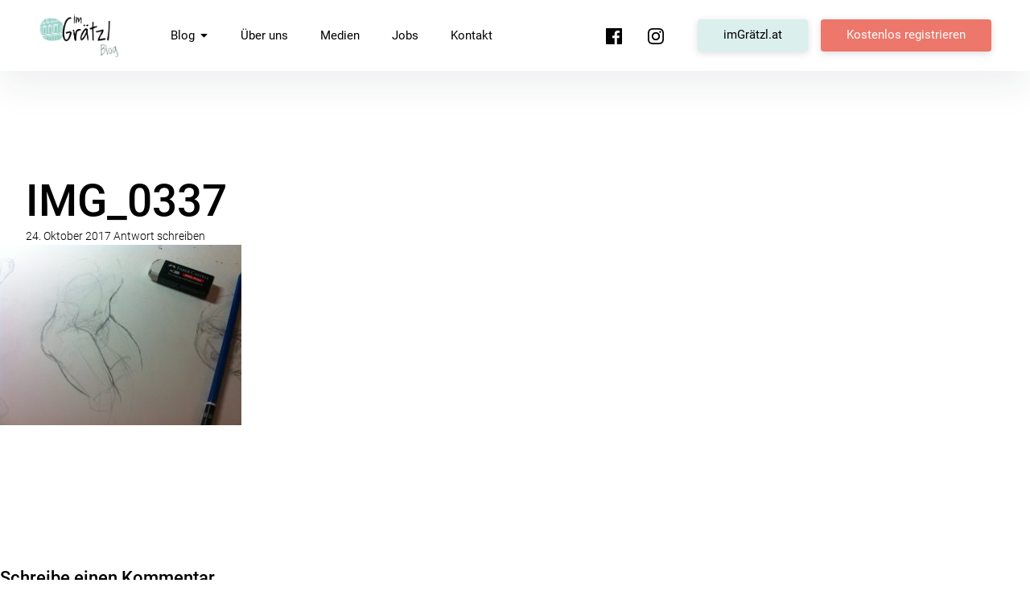

--- FILE ---
content_type: text/html; charset=UTF-8
request_url: https://blog.imgraetzl.at/img_0337/
body_size: 9993
content:
<!DOCTYPE html>
<html lang="de">
<head>
<meta charset="UTF-8">
<meta name="viewport" content="width=device-width, initial-scale=1">
<link rel="profile" href="http://gmpg.org/xfn/11">

<title>IMG_0337 &#8211; imGrätzl.at Blog</title>
<meta name='robots' content='max-image-preview:large' />
<link rel='dns-prefetch' href='//stats.wp.com' />

<link rel='dns-prefetch' href='//v0.wordpress.com' />

<link rel='preconnect' href='//c0.wp.com' />
<link rel="alternate" type="application/rss+xml" title="imGrätzl.at Blog &raquo; Feed" href="https://blog.imgraetzl.at/feed/" />
<link rel="alternate" type="application/rss+xml" title="imGrätzl.at Blog &raquo; Kommentar-Feed" href="https://blog.imgraetzl.at/comments/feed/" />
<link rel="alternate" type="application/rss+xml" title="imGrätzl.at Blog &raquo; IMG_0337-Kommentar-Feed" href="https://blog.imgraetzl.at/feed/?attachment_id=13194" />
<link rel="alternate" title="oEmbed (JSON)" type="application/json+oembed" href="https://blog.imgraetzl.at/wp-json/oembed/1.0/embed?url=https%3A%2F%2Fblog.imgraetzl.at%2Fimg_0337%2F" />
<link rel="alternate" title="oEmbed (XML)" type="text/xml+oembed" href="https://blog.imgraetzl.at/wp-json/oembed/1.0/embed?url=https%3A%2F%2Fblog.imgraetzl.at%2Fimg_0337%2F&#038;format=xml" />
<style id='wp-img-auto-sizes-contain-inline-css' type='text/css'>
img:is([sizes=auto i],[sizes^="auto," i]){contain-intrinsic-size:3000px 1500px}
/*# sourceURL=wp-img-auto-sizes-contain-inline-css */
</style>
<style id='wp-emoji-styles-inline-css' type='text/css'>

	img.wp-smiley, img.emoji {
		display: inline !important;
		border: none !important;
		box-shadow: none !important;
		height: 1em !important;
		width: 1em !important;
		margin: 0 0.07em !important;
		vertical-align: -0.1em !important;
		background: none !important;
		padding: 0 !important;
	}
/*# sourceURL=wp-emoji-styles-inline-css */
</style>
<style id='wp-block-library-inline-css' type='text/css'>
:root{--wp-block-synced-color:#7a00df;--wp-block-synced-color--rgb:122,0,223;--wp-bound-block-color:var(--wp-block-synced-color);--wp-editor-canvas-background:#ddd;--wp-admin-theme-color:#007cba;--wp-admin-theme-color--rgb:0,124,186;--wp-admin-theme-color-darker-10:#006ba1;--wp-admin-theme-color-darker-10--rgb:0,107,160.5;--wp-admin-theme-color-darker-20:#005a87;--wp-admin-theme-color-darker-20--rgb:0,90,135;--wp-admin-border-width-focus:2px}@media (min-resolution:192dpi){:root{--wp-admin-border-width-focus:1.5px}}.wp-element-button{cursor:pointer}:root .has-very-light-gray-background-color{background-color:#eee}:root .has-very-dark-gray-background-color{background-color:#313131}:root .has-very-light-gray-color{color:#eee}:root .has-very-dark-gray-color{color:#313131}:root .has-vivid-green-cyan-to-vivid-cyan-blue-gradient-background{background:linear-gradient(135deg,#00d084,#0693e3)}:root .has-purple-crush-gradient-background{background:linear-gradient(135deg,#34e2e4,#4721fb 50%,#ab1dfe)}:root .has-hazy-dawn-gradient-background{background:linear-gradient(135deg,#faaca8,#dad0ec)}:root .has-subdued-olive-gradient-background{background:linear-gradient(135deg,#fafae1,#67a671)}:root .has-atomic-cream-gradient-background{background:linear-gradient(135deg,#fdd79a,#004a59)}:root .has-nightshade-gradient-background{background:linear-gradient(135deg,#330968,#31cdcf)}:root .has-midnight-gradient-background{background:linear-gradient(135deg,#020381,#2874fc)}:root{--wp--preset--font-size--normal:16px;--wp--preset--font-size--huge:42px}.has-regular-font-size{font-size:1em}.has-larger-font-size{font-size:2.625em}.has-normal-font-size{font-size:var(--wp--preset--font-size--normal)}.has-huge-font-size{font-size:var(--wp--preset--font-size--huge)}.has-text-align-center{text-align:center}.has-text-align-left{text-align:left}.has-text-align-right{text-align:right}.has-fit-text{white-space:nowrap!important}#end-resizable-editor-section{display:none}.aligncenter{clear:both}.items-justified-left{justify-content:flex-start}.items-justified-center{justify-content:center}.items-justified-right{justify-content:flex-end}.items-justified-space-between{justify-content:space-between}.screen-reader-text{border:0;clip-path:inset(50%);height:1px;margin:-1px;overflow:hidden;padding:0;position:absolute;width:1px;word-wrap:normal!important}.screen-reader-text:focus{background-color:#ddd;clip-path:none;color:#444;display:block;font-size:1em;height:auto;left:5px;line-height:normal;padding:15px 23px 14px;text-decoration:none;top:5px;width:auto;z-index:100000}html :where(.has-border-color){border-style:solid}html :where([style*=border-top-color]){border-top-style:solid}html :where([style*=border-right-color]){border-right-style:solid}html :where([style*=border-bottom-color]){border-bottom-style:solid}html :where([style*=border-left-color]){border-left-style:solid}html :where([style*=border-width]){border-style:solid}html :where([style*=border-top-width]){border-top-style:solid}html :where([style*=border-right-width]){border-right-style:solid}html :where([style*=border-bottom-width]){border-bottom-style:solid}html :where([style*=border-left-width]){border-left-style:solid}html :where(img[class*=wp-image-]){height:auto;max-width:100%}:where(figure){margin:0 0 1em}html :where(.is-position-sticky){--wp-admin--admin-bar--position-offset:var(--wp-admin--admin-bar--height,0px)}@media screen and (max-width:600px){html :where(.is-position-sticky){--wp-admin--admin-bar--position-offset:0px}}

/*# sourceURL=wp-block-library-inline-css */
</style><style id='global-styles-inline-css' type='text/css'>
:root{--wp--preset--aspect-ratio--square: 1;--wp--preset--aspect-ratio--4-3: 4/3;--wp--preset--aspect-ratio--3-4: 3/4;--wp--preset--aspect-ratio--3-2: 3/2;--wp--preset--aspect-ratio--2-3: 2/3;--wp--preset--aspect-ratio--16-9: 16/9;--wp--preset--aspect-ratio--9-16: 9/16;--wp--preset--color--black: #000000;--wp--preset--color--cyan-bluish-gray: #abb8c3;--wp--preset--color--white: #ffffff;--wp--preset--color--pale-pink: #f78da7;--wp--preset--color--vivid-red: #cf2e2e;--wp--preset--color--luminous-vivid-orange: #ff6900;--wp--preset--color--luminous-vivid-amber: #fcb900;--wp--preset--color--light-green-cyan: #7bdcb5;--wp--preset--color--vivid-green-cyan: #00d084;--wp--preset--color--pale-cyan-blue: #8ed1fc;--wp--preset--color--vivid-cyan-blue: #0693e3;--wp--preset--color--vivid-purple: #9b51e0;--wp--preset--color--primary-link: #ec776a;--wp--preset--color--primary-link-hover: ;--wp--preset--gradient--vivid-cyan-blue-to-vivid-purple: linear-gradient(135deg,rgb(6,147,227) 0%,rgb(155,81,224) 100%);--wp--preset--gradient--light-green-cyan-to-vivid-green-cyan: linear-gradient(135deg,rgb(122,220,180) 0%,rgb(0,208,130) 100%);--wp--preset--gradient--luminous-vivid-amber-to-luminous-vivid-orange: linear-gradient(135deg,rgb(252,185,0) 0%,rgb(255,105,0) 100%);--wp--preset--gradient--luminous-vivid-orange-to-vivid-red: linear-gradient(135deg,rgb(255,105,0) 0%,rgb(207,46,46) 100%);--wp--preset--gradient--very-light-gray-to-cyan-bluish-gray: linear-gradient(135deg,rgb(238,238,238) 0%,rgb(169,184,195) 100%);--wp--preset--gradient--cool-to-warm-spectrum: linear-gradient(135deg,rgb(74,234,220) 0%,rgb(151,120,209) 20%,rgb(207,42,186) 40%,rgb(238,44,130) 60%,rgb(251,105,98) 80%,rgb(254,248,76) 100%);--wp--preset--gradient--blush-light-purple: linear-gradient(135deg,rgb(255,206,236) 0%,rgb(152,150,240) 100%);--wp--preset--gradient--blush-bordeaux: linear-gradient(135deg,rgb(254,205,165) 0%,rgb(254,45,45) 50%,rgb(107,0,62) 100%);--wp--preset--gradient--luminous-dusk: linear-gradient(135deg,rgb(255,203,112) 0%,rgb(199,81,192) 50%,rgb(65,88,208) 100%);--wp--preset--gradient--pale-ocean: linear-gradient(135deg,rgb(255,245,203) 0%,rgb(182,227,212) 50%,rgb(51,167,181) 100%);--wp--preset--gradient--electric-grass: linear-gradient(135deg,rgb(202,248,128) 0%,rgb(113,206,126) 100%);--wp--preset--gradient--midnight: linear-gradient(135deg,rgb(2,3,129) 0%,rgb(40,116,252) 100%);--wp--preset--font-size--small: 16px;--wp--preset--font-size--medium: 20px;--wp--preset--font-size--large: 26px;--wp--preset--font-size--x-large: 42px;--wp--preset--font-size--regular: 19px;--wp--preset--font-size--extralarge: 32px;--wp--preset--spacing--20: 0.44rem;--wp--preset--spacing--30: 0.67rem;--wp--preset--spacing--40: 1rem;--wp--preset--spacing--50: 1.5rem;--wp--preset--spacing--60: 2.25rem;--wp--preset--spacing--70: 3.38rem;--wp--preset--spacing--80: 5.06rem;--wp--preset--shadow--natural: 6px 6px 9px rgba(0, 0, 0, 0.2);--wp--preset--shadow--deep: 12px 12px 50px rgba(0, 0, 0, 0.4);--wp--preset--shadow--sharp: 6px 6px 0px rgba(0, 0, 0, 0.2);--wp--preset--shadow--outlined: 6px 6px 0px -3px rgb(255, 255, 255), 6px 6px rgb(0, 0, 0);--wp--preset--shadow--crisp: 6px 6px 0px rgb(0, 0, 0);}:where(.is-layout-flex){gap: 0.5em;}:where(.is-layout-grid){gap: 0.5em;}body .is-layout-flex{display: flex;}.is-layout-flex{flex-wrap: wrap;align-items: center;}.is-layout-flex > :is(*, div){margin: 0;}body .is-layout-grid{display: grid;}.is-layout-grid > :is(*, div){margin: 0;}:where(.wp-block-columns.is-layout-flex){gap: 2em;}:where(.wp-block-columns.is-layout-grid){gap: 2em;}:where(.wp-block-post-template.is-layout-flex){gap: 1.25em;}:where(.wp-block-post-template.is-layout-grid){gap: 1.25em;}.has-black-color{color: var(--wp--preset--color--black) !important;}.has-cyan-bluish-gray-color{color: var(--wp--preset--color--cyan-bluish-gray) !important;}.has-white-color{color: var(--wp--preset--color--white) !important;}.has-pale-pink-color{color: var(--wp--preset--color--pale-pink) !important;}.has-vivid-red-color{color: var(--wp--preset--color--vivid-red) !important;}.has-luminous-vivid-orange-color{color: var(--wp--preset--color--luminous-vivid-orange) !important;}.has-luminous-vivid-amber-color{color: var(--wp--preset--color--luminous-vivid-amber) !important;}.has-light-green-cyan-color{color: var(--wp--preset--color--light-green-cyan) !important;}.has-vivid-green-cyan-color{color: var(--wp--preset--color--vivid-green-cyan) !important;}.has-pale-cyan-blue-color{color: var(--wp--preset--color--pale-cyan-blue) !important;}.has-vivid-cyan-blue-color{color: var(--wp--preset--color--vivid-cyan-blue) !important;}.has-vivid-purple-color{color: var(--wp--preset--color--vivid-purple) !important;}.has-black-background-color{background-color: var(--wp--preset--color--black) !important;}.has-cyan-bluish-gray-background-color{background-color: var(--wp--preset--color--cyan-bluish-gray) !important;}.has-white-background-color{background-color: var(--wp--preset--color--white) !important;}.has-pale-pink-background-color{background-color: var(--wp--preset--color--pale-pink) !important;}.has-vivid-red-background-color{background-color: var(--wp--preset--color--vivid-red) !important;}.has-luminous-vivid-orange-background-color{background-color: var(--wp--preset--color--luminous-vivid-orange) !important;}.has-luminous-vivid-amber-background-color{background-color: var(--wp--preset--color--luminous-vivid-amber) !important;}.has-light-green-cyan-background-color{background-color: var(--wp--preset--color--light-green-cyan) !important;}.has-vivid-green-cyan-background-color{background-color: var(--wp--preset--color--vivid-green-cyan) !important;}.has-pale-cyan-blue-background-color{background-color: var(--wp--preset--color--pale-cyan-blue) !important;}.has-vivid-cyan-blue-background-color{background-color: var(--wp--preset--color--vivid-cyan-blue) !important;}.has-vivid-purple-background-color{background-color: var(--wp--preset--color--vivid-purple) !important;}.has-black-border-color{border-color: var(--wp--preset--color--black) !important;}.has-cyan-bluish-gray-border-color{border-color: var(--wp--preset--color--cyan-bluish-gray) !important;}.has-white-border-color{border-color: var(--wp--preset--color--white) !important;}.has-pale-pink-border-color{border-color: var(--wp--preset--color--pale-pink) !important;}.has-vivid-red-border-color{border-color: var(--wp--preset--color--vivid-red) !important;}.has-luminous-vivid-orange-border-color{border-color: var(--wp--preset--color--luminous-vivid-orange) !important;}.has-luminous-vivid-amber-border-color{border-color: var(--wp--preset--color--luminous-vivid-amber) !important;}.has-light-green-cyan-border-color{border-color: var(--wp--preset--color--light-green-cyan) !important;}.has-vivid-green-cyan-border-color{border-color: var(--wp--preset--color--vivid-green-cyan) !important;}.has-pale-cyan-blue-border-color{border-color: var(--wp--preset--color--pale-cyan-blue) !important;}.has-vivid-cyan-blue-border-color{border-color: var(--wp--preset--color--vivid-cyan-blue) !important;}.has-vivid-purple-border-color{border-color: var(--wp--preset--color--vivid-purple) !important;}.has-vivid-cyan-blue-to-vivid-purple-gradient-background{background: var(--wp--preset--gradient--vivid-cyan-blue-to-vivid-purple) !important;}.has-light-green-cyan-to-vivid-green-cyan-gradient-background{background: var(--wp--preset--gradient--light-green-cyan-to-vivid-green-cyan) !important;}.has-luminous-vivid-amber-to-luminous-vivid-orange-gradient-background{background: var(--wp--preset--gradient--luminous-vivid-amber-to-luminous-vivid-orange) !important;}.has-luminous-vivid-orange-to-vivid-red-gradient-background{background: var(--wp--preset--gradient--luminous-vivid-orange-to-vivid-red) !important;}.has-very-light-gray-to-cyan-bluish-gray-gradient-background{background: var(--wp--preset--gradient--very-light-gray-to-cyan-bluish-gray) !important;}.has-cool-to-warm-spectrum-gradient-background{background: var(--wp--preset--gradient--cool-to-warm-spectrum) !important;}.has-blush-light-purple-gradient-background{background: var(--wp--preset--gradient--blush-light-purple) !important;}.has-blush-bordeaux-gradient-background{background: var(--wp--preset--gradient--blush-bordeaux) !important;}.has-luminous-dusk-gradient-background{background: var(--wp--preset--gradient--luminous-dusk) !important;}.has-pale-ocean-gradient-background{background: var(--wp--preset--gradient--pale-ocean) !important;}.has-electric-grass-gradient-background{background: var(--wp--preset--gradient--electric-grass) !important;}.has-midnight-gradient-background{background: var(--wp--preset--gradient--midnight) !important;}.has-small-font-size{font-size: var(--wp--preset--font-size--small) !important;}.has-medium-font-size{font-size: var(--wp--preset--font-size--medium) !important;}.has-large-font-size{font-size: var(--wp--preset--font-size--large) !important;}.has-x-large-font-size{font-size: var(--wp--preset--font-size--x-large) !important;}
/*# sourceURL=global-styles-inline-css */
</style>

<style id='classic-theme-styles-inline-css' type='text/css'>
/*! This file is auto-generated */
.wp-block-button__link{color:#fff;background-color:#32373c;border-radius:9999px;box-shadow:none;text-decoration:none;padding:calc(.667em + 2px) calc(1.333em + 2px);font-size:1.125em}.wp-block-file__button{background:#32373c;color:#fff;text-decoration:none}
/*# sourceURL=/wp-includes/css/classic-themes.min.css */
</style>
<link data-minify="1" rel='stylesheet' id='pukeko-style-css' href='https://blog.imgraetzl.at/wp-content/cache/min/1/wp-content/themes/pukeko/style.css?ver=1768387480' type='text/css' media='all' />
<link data-minify="1" rel='stylesheet' id='pukeko-fonts-css' href='https://blog.imgraetzl.at/wp-content/cache/min/1/wp-content/uploads/omgf/pukeko-fonts/pukeko-fonts.css?ver=1768387480' type='text/css' media='all' />
<script type="text/javascript" src="https://c0.wp.com/c/6.9/wp-includes/js/jquery/jquery.min.js" id="jquery-core-js"></script>

<link rel="https://api.w.org/" href="https://blog.imgraetzl.at/wp-json/" /><link rel="alternate" title="JSON" type="application/json" href="https://blog.imgraetzl.at/wp-json/wp/v2/media/13194" /><link rel="EditURI" type="application/rsd+xml" title="RSD" href="https://blog.imgraetzl.at/xmlrpc.php?rsd" />
<meta name="generator" content="WordPress 6.9" />
<link rel="canonical" href="https://blog.imgraetzl.at/img_0337/" />
<link rel='shortlink' href='https://wp.me/a5JGTl-3qO' />
	<style>img#wpstats{display:none}</style>
			<style type="text/css" id="custom-css">

	
	
	
	
	
	
			.entry-content p a,
		.entry-content li a,
		.comment-content p a,
		.comment-content li a,
		.hero-text a,
		.btn-outlined a,
		a.btn-outlined,
		.pagination .current {
			border-color: #ec776a		}
		.widget_mc4wp_form_widget input[type="submit"],
		.btn-primary a,
		a.btn-primary,
		input[type="submit"],
		.comment-respond input[type="submit"],
		.widget_mc4wp_form_widget .subscribe-btn,
		.widget_search .search-submit,
		.entry-content .search-submit,
		.wp-block-button__link:not(.has-background),
		.entry-content .has-primary-link-background-color {
			background-color:  #ec776a;
		}
		h1 a:hover,
		h2 a:hover,
		h3 a:hover,
		h4 a:hover,
		h5 a:hover,
		h6 a:hover,
		.site-title a:hover,
		.single-post .navigation .entry-title:hover,
		.btn-outlined a,
		a.btn-outlined,
		.comment-list .comment-metadata a:hover,
		.comment-reply-title #cancel-comment-reply-link:hover,
		.logged-in-as a:hover,
		.side-widgets li a:hover, .side-widgets p a:hover, .comment-body .reply a:hover, .comments-area h2.comments-title span a:hover, .posts-container .hentry .entry-meta a:hover, .posts-container .sticky-container .sticky .entry-footer a:hover,
		.related-entry-cats a:hover, .single-post .byline a:hover, .single-post .entry-cats a:hover, .single-post .entry-comments:hover .bubble-icon .icon, .single-post .entry-meta a:hover, .single-post .navigation .nav-title .nav-subtitle:hover, .comment-list .comment-metadata a:hover, .comment-reply-title #cancel-comment-reply-link:hover, .logged-in-as a:hover,
		.btn-naked:hover,
		.btn-secondary a:hover,
		a.btn-secondary:hover,
		.tagcloud a:hover,
		.entry-tags a:hover,
		.comment-list b.fn a:hover,
		button:hover,
		.authorbox-content p a, .comment-content li a, .comment-content p a, .entry-content li a, .entry-content p a, .hero-text a, .wp-caption .wp-caption-text a, figcaption a,
		.teammember-social-wrap a:hover .icon,
		.entry-content .has-primary-link-color {
			color: #ec776a;
			fill: #ec776a;
		}
		#sharing-header .sd-social-icon .sd-content ul li[class*='share-'] a:hover,
			#sharing-footer .sd-social-icon .sd-content ul li[class*='share-'] a:hover {
			color: #ec776a !important;
		}
		@media (min-width: 75.000em) {
		.main-navigation li a:hover,
		.main-navigation li:focus > a,
		.main-navigation li.focus > a,
		.main-navigation li:hover > a,
		.main-navigation ul ul li:focus > a,
		.main-navigation ul ul li:hover > a,
		.main-navigation ul ul a:hover,
		.main-navigation ul ul.sub-menu a:hover,
		.social-header-nav a:hover .icon {
				color: #ec776a;
				fill: #ec776a;
			}
		}
		.authorbox-content p a, .comment-content li a, .comment-content p a, .entry-content li a, .entry-content p a, .hero-text a, .wp-caption .wp-caption-text a, figcaption a {
			box-shadow: inset 0 -0.06em 0 #ec776a;
			box-shadow: inset 0 -0.07em 0 #ec776a;
		}
		.authorbox-content p a:hover, .comment-content li a:hover, .comment-content p a:hover, .entry-content li a:hover, .entry-content p a:hover, .hero-text a:hover, .wp-caption .wp-caption-text a:hover, figcaption a:hover {
				box-shadow: inset 0 -1em 0 #ec776a;
		}
		
	
	
	
			#colophon,
		#colophon .textwidget p {
			color: ;
			fill: ;
		}
	
			#colophon .widget_mc4wp_form_widget a,
		#colophon a,
		.social-footer-nav .icon {
			color: ;
			fill: ;
		}
	
			#colophon a:hover,
		.site-footer a:hover,
		.social-footer-nav ul li a:hover .icon {
			color: ;
			fill: ;
		}
	
			.hero-content-wrap, .hero-title {color: ;}
	
	
			.hero-container:after, .hero-container:before {background-color: ;}
	
											</style>
			<style id="pukeko-custom-header-styles" type="text/css">
			.site-title,
		.site-description {
			position: absolute;
			clip: rect(1px, 1px, 1px, 1px);
		}
		</style>
	<link rel="icon" href="https://blog.imgraetzl.at/wp-content/uploads/2021/05/cropped-imGraetzlLogo-32x32.jpg" sizes="32x32" />
<link rel="icon" href="https://blog.imgraetzl.at/wp-content/uploads/2021/05/cropped-imGraetzlLogo-192x192.jpg" sizes="192x192" />
<link rel="apple-touch-icon" href="https://blog.imgraetzl.at/wp-content/uploads/2021/05/cropped-imGraetzlLogo-180x180.jpg" />
<meta name="msapplication-TileImage" content="https://blog.imgraetzl.at/wp-content/uploads/2021/05/cropped-imGraetzlLogo-270x270.jpg" />
		<style type="text/css" id="wp-custom-css">
			.btn-mint a {
	text-transform: none !important;
	background-color: #DBEFEC;
}

.footer-widget img {
	border: 5px solid white;
	border-radius: 5px;
}
.footer-widget button {
	background-color: #ec776a;
	color:white;
}

p.comment-subscription-form {
	margin: 20px 0px 0px 0px;
}

body.home article footer {
	display:none;
}		</style>
		<link rel='stylesheet' id='yikes-inc-easy-mailchimp-public-styles-css' href='https://blog.imgraetzl.at/wp-content/plugins/yikes-inc-easy-mailchimp-extender/public/css/yikes-inc-easy-mailchimp-extender-public.min.css?ver=6.9' type='text/css' media='all' />
</head>

<body class="attachment wp-singular attachment-template-default single single-attachment postid-13194 attachmentid-13194 attachment-jpeg wp-custom-logo wp-theme-pukeko sidebar-hide sidebar-hide-post headersocial h-alt h-bold btn-smooth borders-round no-headersearch blog-3-column no-postreadtime no-postreadtime-single no-postauthor blogcards-shadowhover-l blogcards-flexstart footer-2-column group-blog">
<div id="page" class="site">
	<a class="skip-link screen-reader-text" href="#content">Inhalte überspringen</a>

	<header id="masthead" class="site-header masthead nav-down" role="banner">
		
<div class="site-branding">

	<a href="https://blog.imgraetzl.at/" class="custom-logo-link" rel="home"><img width="958" height="535" src="https://blog.imgraetzl.at/wp-content/uploads/2018/03/cropped-RGB_imGraetzl_l_blog-grey-1.png" class="custom-logo" alt="imGrätzl.at Blog" decoding="async" fetchpriority="high" srcset="https://blog.imgraetzl.at/wp-content/uploads/2018/03/cropped-RGB_imGraetzl_l_blog-grey-1.png 958w, https://blog.imgraetzl.at/wp-content/uploads/2018/03/cropped-RGB_imGraetzl_l_blog-grey-1-300x168.png 300w, https://blog.imgraetzl.at/wp-content/uploads/2018/03/cropped-RGB_imGraetzl_l_blog-grey-1-768x429.png 768w" sizes="(max-width: 958px) 100vw, 958px" data-attachment-id="13831" data-permalink="https://blog.imgraetzl.at/cropped-rgb_imgraetzl_l_blog-grey-1-png/" data-orig-file="https://blog.imgraetzl.at/wp-content/uploads/2018/03/cropped-RGB_imGraetzl_l_blog-grey-1.png" data-orig-size="958,535" data-comments-opened="1" data-image-meta="{&quot;aperture&quot;:&quot;0&quot;,&quot;credit&quot;:&quot;&quot;,&quot;camera&quot;:&quot;&quot;,&quot;caption&quot;:&quot;&quot;,&quot;created_timestamp&quot;:&quot;0&quot;,&quot;copyright&quot;:&quot;&quot;,&quot;focal_length&quot;:&quot;0&quot;,&quot;iso&quot;:&quot;0&quot;,&quot;shutter_speed&quot;:&quot;0&quot;,&quot;title&quot;:&quot;&quot;,&quot;orientation&quot;:&quot;0&quot;}" data-image-title="cropped-RGB_imGraetzl_l_blog-grey-1.png" data-image-description="&lt;p&gt;https://blog.imgraetzl.at/wp-content/uploads/2018/03/cropped-RGB_imGraetzl_l_blog-grey-1.png&lt;/p&gt;
" data-image-caption="" data-medium-file="https://blog.imgraetzl.at/wp-content/uploads/2018/03/cropped-RGB_imGraetzl_l_blog-grey-1-300x168.png" data-large-file="https://blog.imgraetzl.at/wp-content/uploads/2018/03/cropped-RGB_imGraetzl_l_blog-grey-1.png" /></a>
			<p class="site-title f1"><a href="https://blog.imgraetzl.at/" rel="home">imGrätzl.at Blog</a></p>
	
			<p class="site-description"></p>
	</div><!-- .site-branding -->

<div id="nav-container" class="nav-container">

<button id="hamburger" class="menu-toggle" aria-controls="main-navigation" aria-expanded="false">
		<span class="hamburger-title">Menü</span>
				<span class="lines">
					<span class="sublines"></span>
					<span class="sublines"></span>
				</span>
				<span class="thex">
					<span class="sublines"></span>
					<span class="sublines"></span>
				</span>
</button>

<div id="nav-wrap" class="nav-wrap">

			
<nav id="site-navigation" class="main-navigation" role="navigation" aria-label="Header Menü">
	<div class="menu-hauptnavigation-container"><ul id="main-menu" class="menu"><li id="menu-item-13773" class="menu-item menu-item-type-custom menu-item-object-custom menu-item-has-children menu-item-13773"><a href="/">Blog<svg class="icon icon-caret-down" aria-hidden="true" role="img"> <use href="https://blog.imgraetzl.at/wp-content/themes/pukeko/assets/images/sprite.svg#icon-caret-down" xlink:href="https://blog.imgraetzl.at/wp-content/themes/pukeko/assets/images/sprite.svg#icon-caret-down"></use> </svg></a>
<ul class="sub-menu">
	<li id="menu-item-13728" class="menu-item menu-item-type-taxonomy menu-item-object-category menu-item-13728"><a href="https://blog.imgraetzl.at/kategorie/allgemein/">Allgemein</a></li>
	<li id="menu-item-13727" class="menu-item menu-item-type-taxonomy menu-item-object-category menu-item-13727"><a href="https://blog.imgraetzl.at/kategorie/hinter-den-kulissen/">Hinter den Kulissen</a></li>
	<li id="menu-item-13702" class="menu-item menu-item-type-taxonomy menu-item-object-category menu-item-13702"><a href="https://blog.imgraetzl.at/kategorie/wien/">Aus den Bezirken</a></li>
</ul>
</li>
<li id="menu-item-13597" class="menu-item menu-item-type-post_type menu-item-object-page menu-item-13597"><a href="https://blog.imgraetzl.at/ueber-uns/">Über uns</a></li>
<li id="menu-item-17206" class="menu-item menu-item-type-custom menu-item-object-custom menu-item-17206"><a href="https://www.welocally.at/info/presse">Medien</a></li>
<li id="menu-item-13729" class="menu-item menu-item-type-post_type menu-item-object-page menu-item-13729"><a href="https://blog.imgraetzl.at/jobs-ehrenamtliche-mitarbeit/">Jobs</a></li>
<li id="menu-item-13850" class="menu-item menu-item-type-post_type menu-item-object-page menu-item-13850"><a href="https://blog.imgraetzl.at/impressum-kontakt/">Kontakt</a></li>
</ul></div></nav><!-- #site-navigation -->
	
		<div class="nav-subelements cf">

		
				<nav id="social-header-nav" class="social-header-nav social-nav" role="navigation" aria-label="Header Social Links Menü">
			<div class="menu-social-container"><ul id="menu-header-social-icons" class="social-links-menu"><li id="menu-item-13593" class="menu-item menu-item-type-custom menu-item-object-custom menu-item-13593"><a href="https://www.facebook.com/imGraetzl/"><span class="screen-reader-text">Facebook</span><svg class="icon icon-facebook" aria-hidden="true" role="img"> <use href="https://blog.imgraetzl.at/wp-content/themes/pukeko/assets/images/sprite.svg#icon-facebook" xlink:href="https://blog.imgraetzl.at/wp-content/themes/pukeko/assets/images/sprite.svg#icon-facebook"></use> </svg></a></li>
<li id="menu-item-13594" class="menu-item menu-item-type-custom menu-item-object-custom menu-item-13594"><a href="https://www.instagram.com/imgraetzl/"><span class="screen-reader-text">Instagram</span><svg class="icon icon-instagram" aria-hidden="true" role="img"> <use href="https://blog.imgraetzl.at/wp-content/themes/pukeko/assets/images/sprite.svg#icon-instagram" xlink:href="https://blog.imgraetzl.at/wp-content/themes/pukeko/assets/images/sprite.svg#icon-instagram"></use> </svg></a></li>
</ul></div>		</nav><!-- end .header-social-nav -->
		
					<div class="header-cta-wrap"><ul id="menu-header-button" class="social-links-menu"><li id="menu-item-13875" class="btn-secondary btn-mint menu-item menu-item-type-custom menu-item-object-custom menu-item-13875"><a target="_blank" href="https://www.imgraetzl.at">imGrätzl.at<svg class="icon icon-chain" aria-hidden="true" role="img"> <use href="https://blog.imgraetzl.at/wp-content/themes/pukeko/assets/images/sprite.svg#icon-chain" xlink:href="https://blog.imgraetzl.at/wp-content/themes/pukeko/assets/images/sprite.svg#icon-chain"></use> </svg></a></li>
<li id="menu-item-13596" class="btn-primary menu-item menu-item-type-custom menu-item-object-custom menu-item-13596"><a target="_blank" href="https://www.imgraetzl.at/users/registrierung">Kostenlos registrieren<svg class="icon icon-chain" aria-hidden="true" role="img"> <use href="https://blog.imgraetzl.at/wp-content/themes/pukeko/assets/images/sprite.svg#icon-chain" xlink:href="https://blog.imgraetzl.at/wp-content/themes/pukeko/assets/images/sprite.svg#icon-chain"></use> </svg></a></li>
</ul></div>		
</div><!-- end .nav-subelements -->

</div><!-- end .nav-wrap -->

</div><!-- end .nav-container -->
	</header><!-- #masthead -->

	
	<div class="content-wrap">
		<div id="content" class="site-content">

	<div id="primary" class="content-area">
		<main id="main" class="site-main" role="main">

		
			
<article id="post-13194" class="post-13194 attachment type-attachment status-inherit hentry comments-open no-comments">
	<header class="entry-header cf">
				<h1 class="entry-title f2 l8">IMG_0337</h1>
		<div class="entry-meta cf">
			<span class="author-avatar"><a class="author-avatar-link" href="https://blog.imgraetzl.at/author/michael/"><img alt='' src='https://secure.gravatar.com/avatar/11076ac74aac19c0415dcffde788ed41941b889c45c49163648bde4bbcfd6cde?s=80&#038;d=mm&#038;r=g' srcset='https://secure.gravatar.com/avatar/11076ac74aac19c0415dcffde788ed41941b889c45c49163648bde4bbcfd6cde?s=160&#038;d=mm&#038;r=g 2x' class='avatar avatar-80 photo' height='80' width='80' decoding='async'/></a></span><span class="author-meta-info"><span class="byline"> <span class="author vcard"><a class="url fn n" href="https://blog.imgraetzl.at/author/michael/">Michael</a></span> </span><span class="posted-on"><a href="https://blog.imgraetzl.at/img_0337/" rel="bookmark"><time class="entry-date published updated" datetime="2017-10-24T14:33:26+01:00">24. Oktober 2017</time></a></span>			<span class="entry-comments"><a href="https://blog.imgraetzl.at/img_0337/#respond" class="comments-link" >Antwort schreiben</a></span>
						
		</div><!-- .entry-meta -->

		
	</header><!-- .entry-header -->

	
	<div class="entry-content col cf">
		<p class="attachment"><a href='https://blog.imgraetzl.at/wp-content/uploads/IMG_0337.jpg'><img decoding="async" width="300" height="224" src="https://blog.imgraetzl.at/wp-content/uploads/IMG_0337-300x224.jpg" class="attachment-medium size-medium" alt="" srcset="https://blog.imgraetzl.at/wp-content/uploads/IMG_0337-300x224.jpg 300w, https://blog.imgraetzl.at/wp-content/uploads/IMG_0337-768x574.jpg 768w, https://blog.imgraetzl.at/wp-content/uploads/IMG_0337-1024x765.jpg 1024w" sizes="(max-width: 300px) 100vw, 300px" data-attachment-id="13194" data-permalink="https://blog.imgraetzl.at/img_0337/" data-orig-file="https://blog.imgraetzl.at/wp-content/uploads/IMG_0337.jpg" data-orig-size="2592,1936" data-comments-opened="1" data-image-meta="{&quot;aperture&quot;:&quot;0&quot;,&quot;credit&quot;:&quot;&quot;,&quot;camera&quot;:&quot;&quot;,&quot;caption&quot;:&quot;&quot;,&quot;created_timestamp&quot;:&quot;0&quot;,&quot;copyright&quot;:&quot;&quot;,&quot;focal_length&quot;:&quot;0&quot;,&quot;iso&quot;:&quot;0&quot;,&quot;shutter_speed&quot;:&quot;0&quot;,&quot;title&quot;:&quot;&quot;,&quot;orientation&quot;:&quot;0&quot;}" data-image-title="IMG_0337" data-image-description="" data-image-caption="" data-medium-file="https://blog.imgraetzl.at/wp-content/uploads/IMG_0337-300x224.jpg" data-large-file="https://blog.imgraetzl.at/wp-content/uploads/IMG_0337-1024x765.jpg" /></a></p>
	</div><!-- .entry-content -->

	<footer class="entry-footer col cf">

		
		
		
	</footer><!-- .entry-footer -->
</article><!-- #post-## -->


							
<div id="comments" class="comments-area col s12 cf">

		<div id="respond" class="comment-respond">
		<h3 id="reply-title" class="comment-reply-title">Schreibe einen Kommentar <small><a rel="nofollow" id="cancel-comment-reply-link" href="/img_0337/#respond" style="display:none;">Antwort abbrechen</a></small></h3><form action="https://blog.imgraetzl.at/wp-comments-post.php" method="post" id="commentform" class="comment-form"><p class="comment-notes"><span id="email-notes">Deine E-Mail-Adresse wird nicht veröffentlicht.</span> <span class="required-field-message">Erforderliche Felder sind mit <span class="required">*</span> markiert</span></p><p class="comment-form-comment"><label for="comment">Kommentar <span class="required">*</span></label> <textarea id="comment" name="comment" cols="45" rows="8" maxlength="65525" required></textarea></p><p class="comment-form-author"><label for="author">Name <span class="required">*</span></label> <input id="author" name="author" type="text" value="" size="30" maxlength="245" autocomplete="name" required /></p>
<p class="comment-form-email"><label for="email">E-Mail-Adresse <span class="required">*</span></label> <input id="email" name="email" type="email" value="" size="30" maxlength="100" aria-describedby="email-notes" autocomplete="email" required /></p>
<p class="comment-form-url"><label for="url">Website</label> <input id="url" name="url" type="url" value="" size="30" maxlength="200" autocomplete="url" /></p>
<p class="form-submit"><input name="submit" type="submit" id="submit" class="submit" value="Kommentar abschicken" /> <input type='hidden' name='comment_post_ID' value='13194' id='comment_post_ID' />
<input type='hidden' name='comment_parent' id='comment_parent' value='0' />
</p><p style="display: none;"><input type="hidden" id="akismet_comment_nonce" name="akismet_comment_nonce" value="bc408c52b2" /></p><p style="display: none !important;" class="akismet-fields-container" data-prefix="ak_"><label>&#916;<textarea name="ak_hp_textarea" cols="45" rows="8" maxlength="100"></textarea></label><input type="hidden" id="ak_js_1" name="ak_js" value="38"/></p></form>	</div><!-- #respond -->
	
</div><!-- #comments -->
			
			
<nav class="navigation post-navigation" role="navigation">
			<h2 class="screen-reader-text">Beitragsnavigation</h2>
		<div class="nav-links cf">



	</div><!-- .nav-links -->
	</nav><!-- .post-navigation -->

		
		</main><!-- #main -->
	</div><!-- #primary -->

				

	</div><!-- #content -->
</div><!-- .content-wrap -->

	<footer id="colophon" class="site-footer" role="contentinfo">

		<div class="footer-wrap cf">

				

	<aside class="footer-widget-wrap widget-area widget-area-default cf" role="complementary">

					<div id="footer-widget-1" class="footer-widget">
				<section id="media_image-2" class="widget widget_media_image"><h2 class="widget-title f1">www.imGrätzl.at &#8211; Kostenlos registrieren</h2><a href="https://www.imgraetzl.at"><img width="1962" height="1342" src="https://blog.imgraetzl.at/wp-content/uploads/2018/03/imGraetzl-Screenshot.jpg" class="image wp-image-13884  attachment-full size-full" alt="" style="max-width: 100%; height: auto;" decoding="async" loading="lazy" srcset="https://blog.imgraetzl.at/wp-content/uploads/2018/03/imGraetzl-Screenshot.jpg 1962w, https://blog.imgraetzl.at/wp-content/uploads/2018/03/imGraetzl-Screenshot-300x205.jpg 300w, https://blog.imgraetzl.at/wp-content/uploads/2018/03/imGraetzl-Screenshot-768x525.jpg 768w, https://blog.imgraetzl.at/wp-content/uploads/2018/03/imGraetzl-Screenshot-1024x700.jpg 1024w" sizes="auto, (max-width: 1962px) 100vw, 1962px" data-attachment-id="13884" data-permalink="https://blog.imgraetzl.at/imgraetzl-screenshot-2/" data-orig-file="https://blog.imgraetzl.at/wp-content/uploads/2018/03/imGraetzl-Screenshot.jpg" data-orig-size="1962,1342" data-comments-opened="1" data-image-meta="{&quot;aperture&quot;:&quot;0&quot;,&quot;credit&quot;:&quot;&quot;,&quot;camera&quot;:&quot;&quot;,&quot;caption&quot;:&quot;&quot;,&quot;created_timestamp&quot;:&quot;0&quot;,&quot;copyright&quot;:&quot;&quot;,&quot;focal_length&quot;:&quot;0&quot;,&quot;iso&quot;:&quot;0&quot;,&quot;shutter_speed&quot;:&quot;0&quot;,&quot;title&quot;:&quot;&quot;,&quot;orientation&quot;:&quot;0&quot;}" data-image-title="imGraetzl-Screenshot" data-image-description="" data-image-caption="" data-medium-file="https://blog.imgraetzl.at/wp-content/uploads/2018/03/imGraetzl-Screenshot-300x205.jpg" data-large-file="https://blog.imgraetzl.at/wp-content/uploads/2018/03/imGraetzl-Screenshot-1024x700.jpg" /></a></section>			</div>
					<div id="footer-widget-2" class="footer-widget">
				<section id="yikes_easy_mc_widget-3" class="widget widget_yikes_easy_mc_widget"><h2 class="widget-title f1">imGrätzl Newsletter</h2>
	<section id="yikes-mailchimp-container-1" class="yikes-mailchimp-container yikes-mailchimp-container-1 ">
				<form id="newsletter-1" class="yikes-easy-mc-form yikes-easy-mc-form-1  comment-form" method="POST" data-attr-form-id="1">

													<label for="yikes-easy-mc-form-1-EMAIL"  class="EMAIL-label yikes-mailchimp-field-required ">

										<!-- dictate label visibility -->
										
										<!-- Description Above -->
										
										<input id="yikes-easy-mc-form-1-EMAIL"  name="EMAIL"  placeholder="E-Mail Adresse"  class="yikes-easy-mc-email search-field field-no-label"  required="required" type="email"  value="">

										<!-- Description Below -->
										
									</label>
																		<label for="yikes-easy-mc-form-1-FNAME"  class="FNAME-label ">

										<!-- dictate label visibility -->
										
										<!-- Description Above -->
										
										<input id="yikes-easy-mc-form-1-FNAME"  name="FNAME"  placeholder="Vorname"  class="yikes-easy-mc-text search-field field-no-label"   type="text"  value="">

										<!-- Description Below -->
										
									</label>
																		<label for="yikes-easy-mc-form-1-LNAME"  class="LNAME-label ">

										<!-- dictate label visibility -->
										
										<!-- Description Above -->
										
										<input id="yikes-easy-mc-form-1-LNAME"  name="LNAME"  placeholder="Nachname"  class="yikes-easy-mc-text search-field field-no-label"   type="text"  value="">

										<!-- Description Below -->
										
									</label>
									
									<label for="yikes-easy-mc-form-1-WEBSITE"  class="WEBSITE-label ">

										<!-- dictate label visibility -->
																					<span class="WEBSITE-label">
												Webseite											</span>
										
										<!-- Description Above -->
										
										<input id="yikes-easy-mc-form-1-WEBSITE"  name="WEBSITE"  placeholder=""  class="yikes-easy-mc-url "   type="url"  title="Please enter a valid URL to the website."  value="" >

										<!-- Description Below -->
										
									</label>
									
				<!-- Honeypot Trap -->
				<input type="hidden" name="yikes-mailchimp-honeypot" id="yikes-mailchimp-honeypot-1" value="">

				<!-- List ID -->
				<input type="hidden" name="yikes-mailchimp-associated-list-id" id="yikes-mailchimp-associated-list-id-1" value="b69ce749f4">

				<!-- The form that is being submitted! Used to display error/success messages above the correct form -->
				<input type="hidden" name="yikes-mailchimp-submitted-form" id="yikes-mailchimp-submitted-form-1" value="1">

				<!-- Submit Button -->
				<button type="submit" class="yikes-easy-mc-submit-button yikes-easy-mc-submit-button-1 btn btn-primary submit"> <span class="yikes-mailchimp-submit-button-span-text">Newsletter abbonieren</span></button>				<!-- Nonce Security Check -->
				<input type="hidden" id="yikes_easy_mc_new_subscriber_1" name="yikes_easy_mc_new_subscriber" value="f614b309f3">
				<input type="hidden" name="_wp_http_referer" value="/img_0337/" />
			</form>
			<!-- Mailchimp Form generated by Easy Forms for Mailchimp v6.9.0 (https://wordpress.org/plugins/yikes-inc-easy-mailchimp-extender/) -->

			</section>
	</section>			</div>
			</aside><!-- .widget-area -->


				

	<div class="footer-menu-wrap cf">

				<nav id="footer-nav" class="footer-nav" role="navigation" role="navigation" aria-label="Footer Menü">
			<ul id="menu-footer-info-links" class="menu"><li id="menu-item-13836" class="menu-item menu-item-type-custom menu-item-object-custom menu-item-13836"><a target="_blank" href="https://www.imgraetzl.at">imGrätzl.at</a></li>
<li id="menu-item-13837" class="menu-item menu-item-type-custom menu-item-object-custom menu-item-13837"><a target="_blank" href="https://www.imgraetzl.at/info">imGrätz.at / Services</a></li>
<li id="menu-item-13833" class="menu-item menu-item-type-post_type menu-item-object-page menu-item-13833"><a href="https://blog.imgraetzl.at/ueber-uns/">Über uns</a></li>
<li id="menu-item-17205" class="menu-item menu-item-type-custom menu-item-object-custom menu-item-17205"><a href="https://www.welocally.at/info/presse">Medien</a></li>
<li id="menu-item-13835" class="menu-item menu-item-type-post_type menu-item-object-page menu-item-13835"><a href="https://blog.imgraetzl.at/jobs-ehrenamtliche-mitarbeit/">Jobs</a></li>
<li id="menu-item-13838" class="menu-item menu-item-type-post_type menu-item-object-page menu-item-13838"><a href="https://blog.imgraetzl.at/impressum-kontakt/">Impressum &#038; Kontakt</a></li>
</ul>		</nav><!-- end .footer-nav -->
		
				<nav id="social-footer-nav" class="social-footer-nav social-nav" role="navigation" aria-label="Footer Social Links Menü">
			<div class="menu-social-container"><ul id="menu-footer-social-icons" class="social-links-menu"><li id="menu-item-13873" class="menu-item menu-item-type-custom menu-item-object-custom menu-item-13873"><a href="mailto:wir@imgraetzl.at"><span class="screen-reader-text">Email</span><svg class="icon icon-envelope" aria-hidden="true" role="img"> <use href="https://blog.imgraetzl.at/wp-content/themes/pukeko/assets/images/sprite.svg#icon-envelope" xlink:href="https://blog.imgraetzl.at/wp-content/themes/pukeko/assets/images/sprite.svg#icon-envelope"></use> </svg></a></li>
<li id="menu-item-13871" class="menu-item menu-item-type-custom menu-item-object-custom menu-item-13871"><a href="https://www.facebook.com/imGraetzl/"><span class="screen-reader-text">Facebook</span><svg class="icon icon-facebook" aria-hidden="true" role="img"> <use href="https://blog.imgraetzl.at/wp-content/themes/pukeko/assets/images/sprite.svg#icon-facebook" xlink:href="https://blog.imgraetzl.at/wp-content/themes/pukeko/assets/images/sprite.svg#icon-facebook"></use> </svg></a></li>
<li id="menu-item-13872" class="menu-item menu-item-type-custom menu-item-object-custom menu-item-13872"><a href="https://www.instagram.com/imgraetzl/"><span class="screen-reader-text">Instagram</span><svg class="icon icon-instagram" aria-hidden="true" role="img"> <use href="https://blog.imgraetzl.at/wp-content/themes/pukeko/assets/images/sprite.svg#icon-instagram" xlink:href="https://blog.imgraetzl.at/wp-content/themes/pukeko/assets/images/sprite.svg#icon-instagram"></use> </svg></a></li>
</ul></div>		</nav><!-- .footer-social-nav -->
		
	</div><!-- .footer-menu-wrap -->


				

<div class="site-info">
	<div class="credit" role="contentinfo">
			<span>© www.imGrätzl.at - 2018</span>
	</div><!-- end .credit -->
</div><!-- end #site-info -->

		</div><!-- .footer-container -->

	</footer><!-- #colophon -->
</div><!-- #page -->

<script type="speculationrules">
{"prefetch":[{"source":"document","where":{"and":[{"href_matches":"/*"},{"not":{"href_matches":["/wp-*.php","/wp-admin/*","/wp-content/uploads/*","/wp-content/*","/wp-content/plugins/*","/wp-content/themes/pukeko/*","/*\\?(.+)"]}},{"not":{"selector_matches":"a[rel~=\"nofollow\"]"}},{"not":{"selector_matches":".no-prefetch, .no-prefetch a"}}]},"eagerness":"conservative"}]}
</script>





<script type="text/javascript" id="jetpack-stats-js-before">
/* <![CDATA[ */
_stq = window._stq || [];
_stq.push([ "view", {"v":"ext","blog":"84771319","post":"13194","tz":"1","srv":"blog.imgraetzl.at","j":"1:15.4"} ]);
_stq.push([ "clickTrackerInit", "84771319", "13194" ]);
//# sourceURL=jetpack-stats-js-before
/* ]]> */
</script>
<script type="text/javascript" src="https://stats.wp.com/e-202605.js" id="jetpack-stats-js" defer="defer" data-wp-strategy="defer"></script>

<script type="text/javascript" id="yikes-easy-mc-ajax-js-extra">
/* <![CDATA[ */
var yikes_mailchimp_ajax = {"ajax_url":"https://blog.imgraetzl.at/wp-admin/admin-ajax.php","page_data":"13194","interest_group_checkbox_error":"This field is required.","preloader_url":"https://blog.imgraetzl.at/wp-content/plugins/yikes-inc-easy-mailchimp-extender/includes/images/ripple.svg","loading_dots":"https://blog.imgraetzl.at/wp-content/plugins/yikes-inc-easy-mailchimp-extender/includes/images/bars.svg","ajax_security_nonce":"a2878bad56","feedback_message_placement":"before"};
//# sourceURL=yikes-easy-mc-ajax-js-extra
/* ]]> */
</script>




<script src="https://blog.imgraetzl.at/wp-content/cache/min/1/eee59a5826a95e1cec1ca5a623132b60.js" data-minify="1" defer></script></body>
</html>

<!-- This website is like a Rocket, isn't it? Performance optimized by WP Rocket. Learn more: https://wp-rocket.me - Debug: cached@1769878500 -->